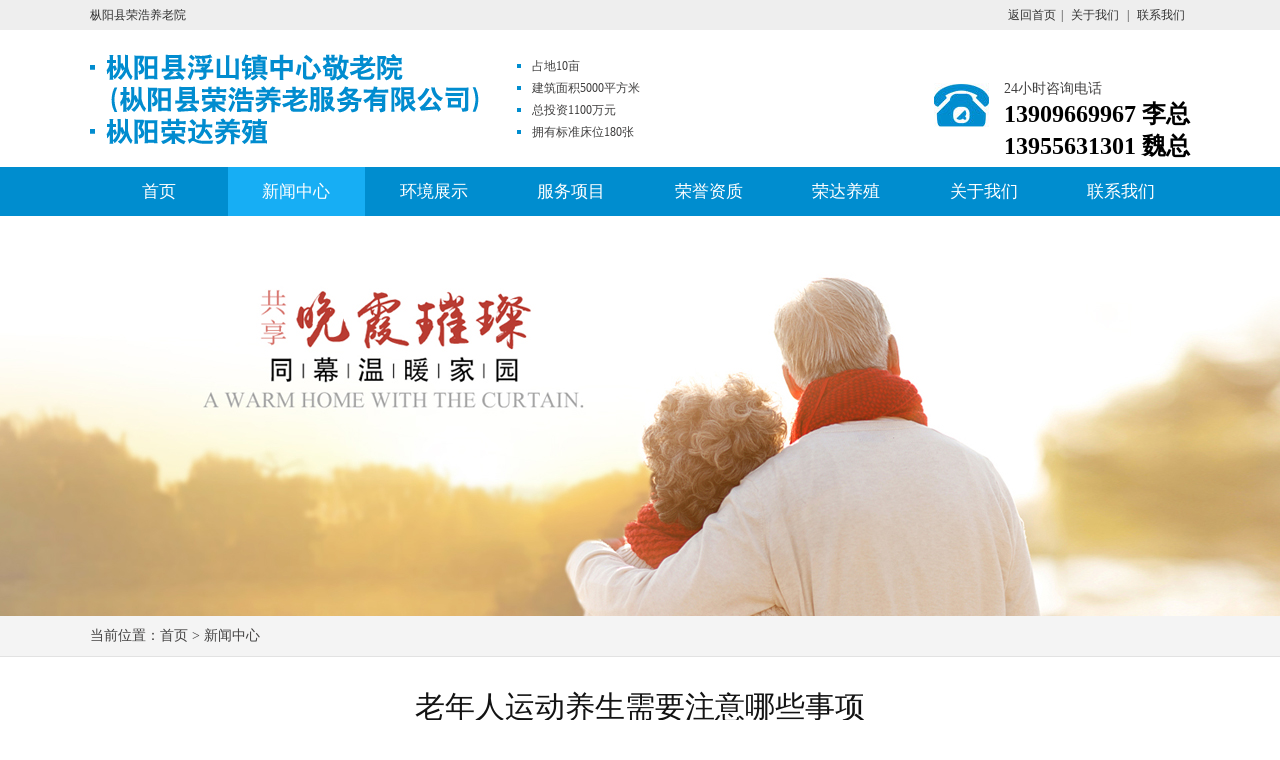

--- FILE ---
content_type: text/html; charset=UTF-8
request_url: http://zyrhyl.com/news/87.html
body_size: 2484
content:
<!DOCTYPE html>
<html>
<head>
<meta charset="utf-8">
<meta name="viewport" content="width=device-width, initial-scale=1.0, shrink-to-fit=no">
<title>老年人运动养生需要注意哪些事项-枞阳县荣浩养老院</title>
<meta name="keywords" content="" />
<meta name="description" content="" />
<link rel="stylesheet" href="/static/pc/css/style.css">
<script src="/static/pc/js/jquery.min.js" language="javascript"></script>
</head>
<body>
<div class="topbar">
  <div class="container">
    <p class="fl">枞阳县荣浩养老院</p>
    <div class="fr"><a href="/">返回首页</a>|
      <a href="/about.html">关于我们</a> |
      <a href="/contact.html">联系我们</a> </div>
  </div>
</div>
<div class="head container"> <a href="/"><img src="/Public/Home/logo.png" class="fl" height="137"></a>
  <div class="toplist fl">
    <p>占地10亩</p>
    <p>建筑面积5000平方米</p>
    <p>总投资1100万元</p>
    <p>拥有标准床位180张</p>
  </div>
  <div class="toptell fr"><span>24小时咨询电话</span>
    <p>13909669967 李总</p>
     <p>13955631301 魏总</p>
  </div>
</div>

<div class="nav">
  <div class="container">
    <ul>
    <li><a class="" href="/">首页</a></li>
     
	        
      <li><a href="http://zyrhyl.com/news.html" class="hover">新闻中心</a></li>
      			 
	        
      <li><a href="http://zyrhyl.com/hjzs.html" class="">环境展示</a></li>
      			 
	        
      <li><a href="http://zyrhyl.com/service.html" class="">服务项目</a></li>
      			 
	       	 
	       	 
	       	 
	       	 
	       	 
	       	 
	        
      <li><a href="http://zyrhyl.com/ryzz.html" class="">荣誉资质</a></li>
      			 
	        
      <li><a href="http://zyrhyl.com/ylss.html" class="">荣达养殖</a></li>
      			 
	        
      <li><a href="http://zyrhyl.com/about.html" class="">关于我们</a></li>
      			 
	        
      <li><a href="http://zyrhyl.com/contact.html" class="">联系我们</a></li>
      			      
    </ul>
  </div>
</div>
<div class="banner"></div>
<div class="position">
  <div class="container">
    <div class="fl breadcrumb">当前位置：<a href="http://zyrhyl.com">首页</a>  &gt;  <a href="http://zyrhyl.com/news.html">新闻中心</a></div>
    
  </div>
</div>
<div class="show container">
  <div class="show_top">
    <p class="title">老年人运动养生需要注意哪些事项</p>
    <p class="date"><span>作者：admin</span><span>发布时间：2020-07-16</span></p>
  </div>
  <div class="content"><p>&nbsp; &nbsp;人们常说年纪大的人要多走动，锻炼腿脚，也是养生的一种方式。早上在公园能随处可见很多中老年人在公园运动养生，那么很多人要问了，老年人平时出去运动养生需要注意哪些问题了，身边没有人会不会发生危险，下面<a href="http://www.zyrhyl.com" target="_self">枞阳县荣浩养老院</a>就给大家说说。</p><p style="text-align: center"><img src="/Public/Admin/20200716172853608942.jpg" title="20200716172853608942.jpg" alt="3.jpg"/></p><p>&nbsp; &nbsp;对中老年人来说，健身运动的效果不取决于运动量的大小，而在于持之以恒。运动的频率一般为每日或隔日1次，或每周不少于4次，间隔时间不宜超过3天。</p><p>&nbsp; &nbsp;初参加运动的人，开始运动次数及运动量应少些，每周3次，每次15～30分钟较适宜。以后每周3～5次，每次30～50分钟。</p><p>&nbsp; &nbsp;体质稍差，年龄偏大或初次参加体育锻炼的人，可以慢跑或跑、走交替的运动方式，每次15～30分钟，每周2～3次，经过几周或几个月后，根据体质情况再增加运动频率。</p><p>健康的老年人，每天可坚持锻炼一次，每次30分钟左右。</p><p>&nbsp; &nbsp;进行有一定运动强度、运动量及持续时间（30分钟以上）的体育锻炼时，每周3～4次，隔日一次亦可。</p><p>&nbsp; &nbsp;老年人的各项生理机能在下降，血管弹性变差，出现不同程度的硬化等，因此不宜选择强度大、对抗性强、速度快及需要憋气的项目，以免引起心肌缺血、服血管意外、骨折或其他伤害事故。</p><p><br/></p> 
 </div>
  <div class="prepage">
  					<p><a href="http://zyrhyl.com/news/86.html">上一篇：老年人在家是请保姆还是送到养老院划算？</a></p>
															<p><a href="http://zyrhyl.com/news/105.html" style="float: right;">下一篇：重阳节浮山中心幼儿园来我院慰问老人</a></p>
					  </div>
</div>

<div class="footer">
  <div class="container">
    <div class="fl flogo"> <a href="/"><img src="/static/pc/images/fl.png"/></a> </div>
    <div class="fl middle">
      <ul class="fnav">
       <li><a href="/about.html" class="">关于我们</a></li>
      <li><a href="/news.html" class="">新闻中心</a></li>
      <li><a href="/hjzs.html" class="">环境展示</a></li>
      <li><a href="/ylss.html" class="">娱乐设施</a></li>	        
      <li><a href="/ryzz.html" class="">荣誉资质</a></li>
      <li><a href="/service.html" class="">服务项目</a></li>
        
      </ul>
      <p>服务热线：13909669967 李总</p>
      <p>地址：枞阳县浮山镇浮渡村小方庄（紧连向阳街）</p>
      <p class="copy">枞阳县荣浩养老院 版权所有 <a href="http://www.tlqisu.com/" target="_blank">技术支持：铜陵企速网络</a></p>
    </div>
    <div class="fr ewm"> <img src="/static/pc/images/ewm.jpg" width="100">
      <p>扫一扫</p>
    </div>
  </div>
</div>
</body>
</html>


--- FILE ---
content_type: text/css
request_url: http://zyrhyl.com/static/pc/css/style.css
body_size: 2971
content:
* {
	padding: 0;
	margin: 0;
	font-family: "Microsoft YaHei";
	list-style: none;
	text-decoration: none;
	border: none;
}
.container {
	width: 1100px;
	margin: 0 auto;
}
html {
	overflow-x: hidden;
}
body {
	background: #fff;
	color: #131313;
	font-size: 14px;
	min-width: 1200px;
}
a {
	outline: none;
	color: #131313;
}
a:hover {
	color: #008dcf;
}
.fl {
	float: left;
}
.fr {
	float: right;
}
.clear {
	clear: both;
}
/*
===================
分页
>>	pages_pre		上一页
>>	pages_next	下一页
>>	strong			激活状态
>>	a:hover			鼠标悬停状态
===================
*/
.pages {
	margin: 50px auto 20px auto;
	width: 500px;
	font-size: 14px;
	text-align: center;
}
.pages a, .pages strong {
	display: inline-block;
	line-height: 28px;
	padding: 0 10px;
	border: 1px solid #d9d9d9;
	background-color: #ffffff;
	text-decoration: none;
	color: #666;
	font-family: Simsun;
	-webkit-transition: all 0.2s ease-out;
	transition: all 0.2s ease-out;
	margin-right: 3px;
}
.pages .current {
	display: inline-block;
	line-height: 28px;
	padding: 0 10px;
	border: 1px solid #d9d9d9;
	background-color: #ffffff;
	text-decoration: none;
	font-family: Simsun;
	-webkit-transition: all 0.2s ease-out;
	transition: all 0.2s ease-out;
	margin-right: 3px;
	color: #fff;
	background-color: #008dcf;
	border-color: #fff;
}
.pages a:hover {
	color: #fff !important;
	background-color: #008dcf;
	border-color: #fff;
	text-decoration: none;
}
.pages strong {
	color: #fff;
	background-color: #24557d;
	border-color: #fff;
}
.pages span {
	padding: 0 10px;
	line-height: 23px;
}
/* index top */
.topbar {
	height: 30px;
	line-height: 30px;
	background: #eee;
	color: #333;
	font-size: 12px;
}
.topbar a {
	color: #333;
	margin: 0 5px;
}
.toplist {
	margin-top: 25px;
}
.toplist p {
	font-size: 12px;
	color: #414040;
	line-height: 22px;
	background: url(../images/d.jpg) no-repeat left center;
	padding-left: 15px;
}
.toptell {
	background: url(../images/tt.jpg) no-repeat left center;
	padding-left: 70px;
	height: 50px;
	margin-top: 50px;
}
.toptell span {
	display: block;
	color: #414040;
}
.toptell p {
	font-size: 24px;
	color: #000;
	font-weight: bold;
}
.head {
	height: 137px;
}
.nav {
	height: 49px;
	line-height: 49px;
	background: #008dcf;
}
.nav li {
	float: left;
}
.nav li a {
	display: block;
	font-size: 17px;
	color: #fff;
	text-align: center; width:137.5px
}
.nav li a:hover, .nav li a.hover {
	background: #17aef4;
}
.slideBox {
	width: 100%;
	height: 400px;
	overflow: hidden;
	position: relative;
}
.slideBox .bd {
	position: relative;
	height: 100%;
	z-index: 0;
}
.slideBox .bd li {
	zoom: 1;
	vertical-align: middle;
	width: 100%;
	height: 555px;
}
.slideBox .prev, .slideBox .next {
	position: absolute;
	left: 3%;
	top: 50%;
	margin-top: -25px;
	display: block;
	width: 32px;
	height: 40px;
	background: url(../images/slider-arrow.png) -110px 5px no-repeat;
	filter: alpha(opacity=50);
	opacity: 0.5;
}
.slideBox .next {
	left: auto;
	right: 3%;
	background-position: 8px 5px;
}
.slideBox .prev:hover, .slideBox .next:hover {
	filter: alpha(opacity=100);
	opacity: 1;
}
.service {
	padding-top: 60px;
}
.indextit {
	text-align: center;
	background: url(../images/h.png) no-repeat center;
}
.indextit p {
	font-size: 28px;
	color: #008dcf;
}
.indextit span {
	font-size: 18px;
	color: #5e5e5e;
}
.service {
	background: url(../images/bg.jpg) no-repeat center;
	height: 483px;
}
.service p.info {
	color: #343434;
	text-align: center;
	margin-top: 12px;
}
.service li {
	float: left;
	text-align: center;
	padding-top: 25px;
	height: 150px;
}
.service li a {
	display: block;
	width: 141px;
	height: 116px;
	border-left: 1px solid #e1e1e1;
}
.service li:nth-child(1) a {
	border: 0;
	background: url(../images/i.png) no-repeat 45px 6px;
}
.service li:nth-child(2) a {
	background: url(../images/i.png) no-repeat -93px 6px;
}
.service li:nth-child(3) a {
	background: url(../images/i.png) no-repeat -240px 6px;
}
.service li:nth-child(4) a {
	background: url(../images/i.png) no-repeat -380px 6px;
}
.service li:nth-child(5) a {
	background: url(../images/i.png) no-repeat -524px 6px;
}
.service li:nth-child(6) a {
	background: url(../images/i.png) no-repeat -667px 6px;
}
.service ul {
	background: #fff;
	height: 175px;
	margin-top: 40px;
}
.service li p {
	padding-top: 90px;
	font-size: 19px;
	color: #464646;
}
.service li:hover {
	background: #008dcf;
}
.service li:hover a {
	border-color: #008dcf;
}
.service li:hover a p {
	color: #fff;
}
.service li:nth-child(1):hover a {
	background: url(../images/i.png) no-repeat 45px -185px;
}
.service li:nth-child(2):hover a {
	background: url(../images/i.png) no-repeat -93px -185px;
}
.service li:nth-child(3):hover a {
	background: url(../images/i.png) no-repeat -240px -185px;
}
.service li:nth-child(4):hover a {
	background: url(../images/i.png) no-repeat -380px -185px;
}
.service li:nth-child(5):hover a {
	background: url(../images/i.png) no-repeat -524px -185px;
}
.service li:nth-child(6):hover a {
	background: url(../images/i.png) no-repeat -667px -185px;
}
.pr {
	margin-top: -25px;
}
.about {
	height: 601px;
	background: url(../images/ab.png) no-repeat center;
	margin-top: -86px;
}
.abright {
	width: 560px;
}
.abright .abtit {
	font-size: 28px;
	color: #008dcf;
	margin-top: 160px;
}
.abright .abtit span {
	font-size: 21px;
}
.abright div.abinfo {
	color: #000;
	line-height: 27px;
	margin-top: 30px;
}
.abright a.more {
	font-size: 16px;
	color: #008dcf;
}
.abright ul {
	margin-top: 70px;
}
.abright li {
	float: left;
}
.abright ul li:nth-child(1) {
	margin-left: 70px;
	margin-top: 10px;
}
.abright ul li:nth-child(2) {
	margin-left: 140px;
}
.abright ul li:nth-child(3) {
	margin-left: 125px;
}
.env {
	background: url(../images/bg.jpg) no-repeat center;
	height: 510px;
}
.envtit {
	text-align: center;
	font-size: 32px;
	color: #008dcf;
	padding-top: 60px;
}
.env .info {
	color: #979797;
	line-height: 29px;
	width: 820px;
	margin: 0 auto;
	margin-top: 10px;
	text-align: center;
}
.picMarquee-left {
	position: relative;
	margin-top: 25px;
}
.picMarquee-left .hd .prev, .picMarquee-left .hd .next {
	display: block;
	width: 39px;
	height: 60px;
	cursor: pointer;
	top: 75px;
	background: url("../images/pre.png") no-repeat;
	position: absolute;
}
.picMarquee-left .hd .prev {
	left: -60px;
}
.picMarquee-left .hd .next {
	background-position: -39px 0;
	right: -60px;
}
.picMarquee-left .bd {
	overflow: hidden;
}
.picMarquee-left .bd ul {
	overflow: hidden;
	zoom: 1;
}
.picMarquee-left .bd ul li {
	margin: 0 13px;
	float: left;
	_display: inline;
	overflow: hidden;
	text-align: center;
}
.picMarquee-left .bd ul li img {
	width: 254px;
	height: 205px;
}
.picMarquee-left .bd ul li p {
	font-size: 20px;
	color: #000;
	margin-top: 10px;
}
.news {
	margin-top: 50px;
}
.news .indextit {
	margin-bottom: 25px;
}
.newleft {
	width: 550px;
}
.newleft li {
	float: left;
	width: 231px;
	margin: 0 20px;
}
.newleft li a {
	display: block;
	color: #008dcf;
	margin-top: 15px;
}
.newleft li p {
	font-size: 12px;
	color: #6b6a6a;
	line-height: 21px;
	margin-top: 10px;
}
.newleft li a.more {
	font-size: 12px;
	color: #6b6a6a;
}
.newright {
	width: 540px;
	margin-top: 30px;
}
.newright li {
	height: 37px;
	line-height: 37px;
	border-bottom: 1px dashed #e2e2e2;
	padding: 0 10px;
}
.newright li span {
	float: right;
	color: rgba(88,88,88,.71);
}
.newright li a {
	color: rgba(19,19,19,.85);
	display: block;
	float: left;
	background: url(../images/dd.jpg) no-repeat left center;
	padding-left: 20px;
}
.newright li a:hover {
	color: #008dcf;
}
.link {
	line-height: 30px;
	background: url(../images/link.jpg) no-repeat left center;
	padding-left: 60px;
	margin-top: 30px;
}
.link p {
	font-size: 20px;
	color: #454545;
	font-weight: bold;
}
.link a {
	color: rgba(64,63,63,.9);
	margin: 0 0 0 10px;
}
.footer {
	height: 215px;
	background: #2b2b2b;
	margin-top: 17px;
	color: #fff;
}
.flogo {
	margin-top: 47px;
}
.middle {
	width: 660px;
	margin-left: 68px;
}
.fnav {
	margin-top: 35px;
	padding-bottom: 15px;
	height: 30px;
	line-height: 30px;
	border-bottom: 1px solid #4c4c4c;
	font-size: 15px;
	margin-bottom: 20px;
}
.fnav li {
	float: left;
}
.fnav li a {
	color: #fff;
	margin: 0 19px;
}
.middle p {
	font-size: 15px;
	line-height: 29px;
}
.middle p.copy {
	font-size: 14px;
	color: rgba(255,255,255,.51);
	margin-top: 10px;
}
.middle p.copy a {
	color: rgba(255,255,255,.51);
}
.ewm {
	text-align: center;
	margin-right: 50px;
	margin-top: 53px;
}
.ewm p {
	margin-top: 10px;
}
.banner {
	height: 400px;
	background: url(../images/banner.jpg) no-repeat center;
}
.main {
	margin-bottom: 50px;
}
.position {
	background: #f4f4f4 none repeat scroll 0 0;
	border-bottom: 1px solid #e2e2e2;
	color: #434242;
	height: 40px;
	line-height: 40px;
}
.position a {
	color: #434242;
}
.submenu li {
	float: left;
}
.submenu li a {
	display: block;
	text-align: center;
	width: 130px;
}
.submenu li a:hover, .submenu li a.hover {
	background: #008dcf none repeat scroll 0 0;
	color: #fff;
}
.page_top {
	border-bottom: 1px solid #008dcf;
	font-size: 26px;
	margin-top: 30px;
	padding-bottom: 10px;
	text-align: center;
	margin-bottom: 10px;
}
.content {
	line-height: 30px;
}
.list li {
	padding: 0 10px;
	height: 50px;
	line-height: 50px;
	border-bottom: 1px dashed #ccc;
}
.list li span {
	display: block;
	float: right;
	color: #999;
}
.list li a {
	display: block;
	float: left;
	background: url(../images/dd.jpg) no-repeat left center;
	padding-left: 20px;
}
.photo {
	margin-top: 20px;
}
.photo li {
	float: left;
	margin: 10px 10px 0;
	text-align: center;
}
.photo li img {
	height: 180px;
	width: 250px;
}
.photo li p {
	line-height: 40px;
}
.show {
	margin-top: 30px;
}
.show_top {
	text-align: center;
	margin-bottom: 20px;
}
.show_top .title {
	border-bottom: 1px dotted #ddd;
	font-size: 30px;
	margin-bottom: 10px;
	padding-bottom: 10px;
}
.show_top .date span {
	color: #999;
	font-size: 12px;
	margin-right: 20px;
}
.prepage {
	margin: 40px 0;
}
.prepage p {
	font-size: 12px;
	line-height: 30px;
}
.prepage p a {
	color: #008dcf;
}
/*AB模版网新增翻页样式 各类模版第一站 www.adminbuy.cn*/
.pagess {clear: both;margin: 20px;overflow: hidden;margin-left: 0px;text-align: center;font-size:12px}
.pagess ul li { display:inline-block;border: 1px solid #ccc;padding: 2px 9px;margin: 0 3px;line-height: 20px;background: #fff;color:#999}
.pagess ul li:hover{ background:#ccc; color:#fff;border: 1px solid #ccc}
.pagess ul li:hover a{color:#fff;}
.pagess ul li.thisclass {display: inline-block;border: 1px solid #ccc;padding: 2px 9px;margin: 0 3px;background: #ccc;color: #fff;}
.pagess ul li.thisclass a {color: #fff;}
.pagess ul li a{ display:block;color:#999}
.pagess ul li a:hover {color: #fff;}